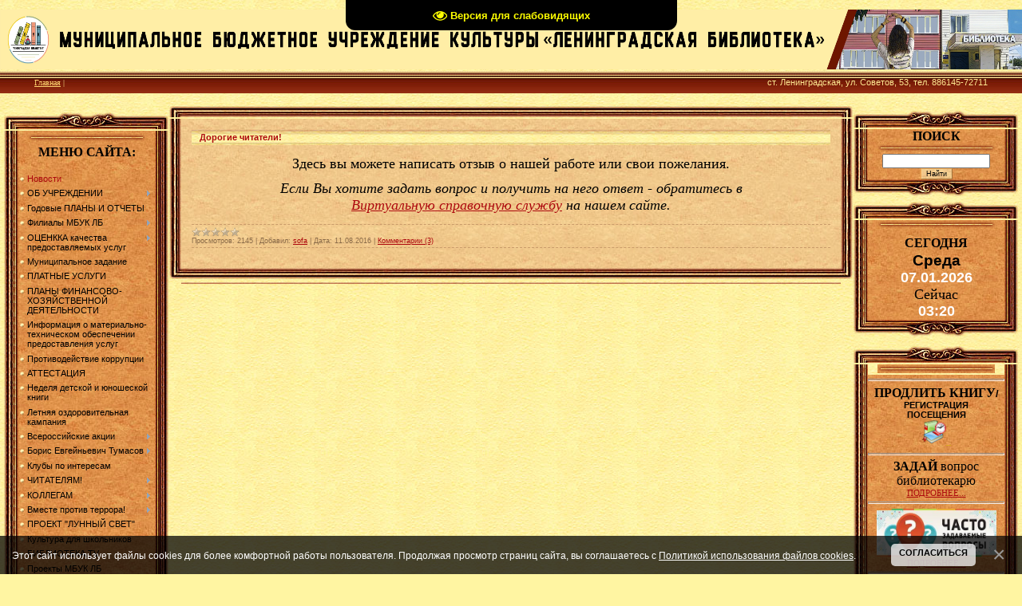

--- FILE ---
content_type: text/html; charset=UTF-8
request_url: https://bibl-len.ru/blog/
body_size: 11423
content:
<!DOCTYPE html>
<html>
<head>
<meta http-equiv="content-type" content="text/html; charset=UTF-8">

<title>Блог - МБУК &quot;Ленинградская  библиотека&quot;</title>

<link type="text/css" rel="stylesheet" href="/_st/my.css" />

	<link rel="stylesheet" href="/.s/src/base.min.css" />
	<link rel="stylesheet" href="/.s/src/layer7.min.css" />

	<script src="/.s/src/jquery-1.12.4.min.js"></script>
	
	<script src="/.s/src/uwnd.min.js"></script>
	<script src="//s773.ucoz.net/cgi/uutils.fcg?a=uSD&ca=2&ug=999&isp=1&r=0.536579996391339"></script>
	<link rel="stylesheet" href="/.s/src/ulightbox/ulightbox.min.css" />
	<link rel="stylesheet" href="/.s/src/social4.css" />
	<script src="/.s/src/ulightbox/ulightbox.min.js"></script>
	<script src="/.s/src/bottomInfo.min.js"></script>
	<script src="/.s/src/visually_impaired.min.js"></script>
	<script>
/* --- UCOZ-JS-DATA --- */
window.uCoz = {"layerType":7,"module":"blog","uLightboxType":1,"bottomInfoData":[{"cookieKey":"cPolOk","id":"cookiePolicy","button":230039,"class":"","message":230038}],"language":"ru","ssid":"570357360765434145570","country":"US","site":{"host":"bibl-len.ucoz.ru","id":"0bibl-len","domain":"bibl-len.ru"},"sign":{"5255":"Помощник","230039":"Согласиться","5458":"Следующий","7287":"Перейти на страницу с фотографией.","7253":"Начать слайд-шоу","230038":"Этот сайт использует файлы cookies для более комфортной работы пользователя. Продолжая просмотр страниц сайта, вы соглашаетесь с <a href=/index/cookiepolicy target=_blank >Политикой использования файлов cookies</a>.","7252":"Предыдущий","7251":"Запрошенный контент не может быть загружен. Пожалуйста, попробуйте позже.","7254":"Изменить размер","3125":"Закрыть"}};
/* --- UCOZ-JS-CODE --- */
	var uhe    = 2;
	var lng    = 'ru';
	var has    = 0;
	var imgs   = 1;
	var bg     = 1;
	var hwidth = 0;
	var bgs    = [1, 2 ];
	var fonts  = [20,22,24,26];
	var eyeSVG = '<?xml version="1.0" encoding="utf-8"?><svg width="18" height="18" viewBox="0 0 1750 1750" xmlns="http://www.w3.org/2000/svg"><path fill="#ffff00" d="M1664 960q-152-236-381-353 61 104 61 225 0 185-131.5 316.5t-316.5 131.5-316.5-131.5-131.5-316.5q0-121 61-225-229 117-381 353 133 205 333.5 326.5t434.5 121.5 434.5-121.5 333.5-326.5zm-720-384q0-20-14-34t-34-14q-125 0-214.5 89.5t-89.5 214.5q0 20 14 34t34 14 34-14 14-34q0-86 61-147t147-61q20 0 34-14t14-34zm848 384q0 34-20 69-140 230-376.5 368.5t-499.5 138.5-499.5-139-376.5-368q-20-35-20-69t20-69q140-229 376.5-368t499.5-139 499.5 139 376.5 368q20 35 20 69z"/></svg>';
	jQuery(function ($) {
		document.body.insertAdjacentHTML('afterBegin', '<a id="uhvb" class="in-body top-centered " style="background-color:#000000; color:#ffff00; " href="javascript:;" onclick="uvcl();" itemprop="copy">'+eyeSVG+' <b>Версия для слабовидящих</b></a>');
		uhpv(has);
	});
	

		function eRateEntry(select, id, a = 65, mod = 'blog', mark = +select.value, path = '', ajax, soc) {
			if (mod == 'shop') { path = `/${ id }/edit`; ajax = 2; }
			( !!select ? confirm(select.selectedOptions[0].textContent.trim() + '?') : true )
			&& _uPostForm('', { type:'POST', url:'/' + mod + path, data:{ a, id, mark, mod, ajax, ...soc } });
		}
function loginPopupForm(params = {}) { new _uWnd('LF', ' ', -250, -100, { closeonesc:1, resize:1 }, { url:'/index/40' + (params.urlParams ? '?'+params.urlParams : '') }) }
/* --- UCOZ-JS-END --- */
</script>

	<style>.UhideBlock{display:none; }</style>
	<script type="text/javascript">new Image().src = "//counter.yadro.ru/hit;noadsru?r"+escape(document.referrer)+(screen&&";s"+screen.width+"*"+screen.height+"*"+(screen.colorDepth||screen.pixelDepth))+";u"+escape(document.URL)+";"+Date.now();</script>
</head>

<body style="background:url('/.s/t/811/1.jpg') #FFF5A2; margin:0px; padding:0px;">
<div id="utbr8214" rel="s773"></div>
<!--U1AHEADER1Z--><br><div style="text-align: center;"><img src="/glav_ric.jpg" alt=" " width="100%pxpx" height="75px align=px" center"=""><br></div>
<table cellpadding="0" cellspacing="0" border="0" width="100%" height="28" style="background:url('/.s/t/811/4.jpg') #82210A;" align="center">
<tbody><tr>
<td width="33"><font size="1"><br style="font-size: 8pt;"></font></td>
<td style="text-align: justify; color: rgb(255, 233, 145); padding-left: 10px;" class="topLink"><font size="1" face="fantasy"><a href="https://bibl-len.ru/" style="">Главная<!--</s>--></a> <!--IF-->|&nbsp;</font><!--ENDIF-->&nbsp;<!--ENDIF--></td>
<td align="right" style="text-align: right; color: rgb(255, 233, 145); padding-right: 10px;" class="topLink"><font style="font-size: 8pt;" size="1">ст. Ленинградская, ул. Советов, 53, тел. 886145-72711</font></td><td width="33"></td></tr></tbody></table><br><!--/U1AHEADER1Z-->

<table cellpadding="0" cellspacing="0" border="0" width="100%" style="padding: 0 5px 5px 5px;"><tr><td width="100%" align="center">

<!-- <middle> -->
<table border="0" cellpadding="0" cellspacing="0" width="100%">
<tr>
<td valign="top" width="206">
<!--U1CLEFTER1Z--><!-- <block1> -->

<br><table border="0" cellpadding="0" cellspacing="0" width="206">
<tbody><tr><td colspan="3" height="21"><img src="/.s/t/811/7.jpg" border="0"></td></tr>
<tr><td width="18" rowspan="2" style="background:url('/.s/t/811/8.jpg');"></td><td width="171" style="background: url(//bibl-len.ucoz.ru/.s/t/811/9.jpg);" align="center"><span style="font-family: &quot;Times New Roman&quot;; font-size: 12pt; font-weight: bold;"><span style="color: rgb(250, 226, 145);"><img src="/.s/t/811/10.gif" border="0"></span><br>МЕНЮ САЙТА:<br><br></span></td><td width="17" rowspan="2" style="background:url('/.s/t/811/11.jpg');"></td></tr>
<tr><td style="background:url('/.s/t/811/9.jpg') #E3944F;"><!-- <bc> --><div id="uMenuDiv1" class="uMenuV" style="position:relative;"><ul class="uMenuRoot">
<li><div class="umn-tl"><div class="umn-tr"><div class="umn-tc"></div></div></div><div class="umn-ml"><div class="umn-mr"><div class="umn-mc"><div class="uMenuItem"><a href="https://bibl-len.ru/" target="_blank"><span>Новости</span></a></div></div></div></div><div class="umn-bl"><div class="umn-br"><div class="umn-bc"><div class="umn-footer"></div></div></div></div></li>
<li style="position:relative;"><div class="umn-tl"><div class="umn-tr"><div class="umn-tc"></div></div></div><div class="umn-ml"><div class="umn-mr"><div class="umn-mc"><div class="uMenuItem"><div class="uMenuArrow"></div><span>ОБ УЧРЕЖДЕНИИ</span></div></div></div></div><div class="umn-bl"><div class="umn-br"><div class="umn-bc"><div class="umn-footer"></div></div></div></div><ul style="display:none;">
<li><div class="uMenuItem"><a href="/index/obshhaja_informacija/0-318"><span>Общая информация о МБУК ЛБ</span></a></div></li>
<li><div class="uMenuItem"><a href="https://bibl-len.ru/index/rezhim_raboty/0-151"><span>Режим работы</span></a></div></li>
<li><div class="uMenuItem"><a href="https://bibl-len.ru/index/istorija_mbuk_quot_lmb_quot/0-7"><span>История МБУК ЛБ</span></a></div></li>
<li><div class="uMenuItem"><a href="https://bibl-len.ru/index/struktura_mbuk_quot_lmb_quot/0-39"><span>Структура МБУК ЛБ</span></a></div></li>
<li><div class="uMenuItem"><a href="https://bibl-len.ru/index/kontakty_mbuk_quot_lmb_quot/0-10"><span>Контакты МБУК ЛБ</span></a></div></li>
<li><div class="uMenuItem"><a href="https://bibl-len.ru/index/dokumenty_mbuk_quot_lmb_quot/0-9"><span>Документы МБУК ЛБ</span></a></div></li>
<li><div class="uMenuItem"><a href="https://bibl-len.ru/plani_otcheti/plan_mans/2025/plan_oktjabr_2025_goda_mbuk_lb.pdf"><span>План МБУК ЛБ на месяц</span></a></div></li>
<li><div class="uMenuItem"><a href="https://bibl-len.ru/index/nezavisimaja_ocenka/0-317"><span>Результаты оценки качества условий оказания услуг</span></a></div></li>
<li><div class="uMenuItem"><a href="https://bibl-len.ru/dokumenti/pravila_polzovanija_mbuk_lb.pdf"><span>Правила пользования МБУК ЛБ</span></a></div></li></ul></li>
<li><div class="umn-tl"><div class="umn-tr"><div class="umn-tc"></div></div></div><div class="umn-ml"><div class="umn-mr"><div class="umn-mc"><div class="uMenuItem"><a href="https://bibl-len.ru/index/plany_i_otchety/0-37"><span>Годовые ПЛАНЫ И ОТЧЕТЫ</span></a></div></div></div></div><div class="umn-bl"><div class="umn-br"><div class="umn-bc"><div class="umn-footer"></div></div></div></div></li>
<li style="position:relative;"><div class="umn-tl"><div class="umn-tr"><div class="umn-tc"></div></div></div><div class="umn-ml"><div class="umn-mr"><div class="umn-mc"><div class="uMenuItem"><div class="uMenuArrow"></div><span>Филиалы МБУК ЛБ</span></div></div></div></div><div class="umn-bl"><div class="umn-br"><div class="umn-bc"><div class="umn-footer"></div></div></div></div><ul style="display:none;">
<li><div class="uMenuItem"><a href="https://bibl-len.ru/index/leningradskaja_selskaja_biblioteka_filial_1/0-21"><span>Ленинградская сельская библиотека им. Ю.П. Кузнецова (филиал № 1) </span></a></div></li>
<li><div class="uMenuItem"><a href="https://bibl-len.ru/index/krylovskaja_selskaja_biblioteka_klub_filial_2/0-22"><span>Крыловская сельская библиотека-клуб (филиал № 2)</span></a></div></li>
<li><div class="uMenuItem"><a href="https://bibl-len.ru/index/novoplatnirovskaja_selskaja_biblioteka_filial_3/0-42"><span>Новоплатнировская сельская библиотека (филиал № 3)</span></a></div></li>
<li><div class="uMenuItem"><a href="https://bibl-len.ru/index/belokhutorskaja_selskaja_biblioteka_filial_4/0-23"><span>Белохуторская сельская библиотека (филиал № 4)</span></a></div></li>
<li><div class="uMenuItem"><a href="https://bibl-len.ru/index/kulikovskaja_selskaja_biblioteka_filial_5/0-24"><span>Куликовская сельская библиотека (филиал № 5</span></a></div></li>
<li><div class="uMenuItem"><a href="https://bibl-len.ru/index/korzhovskaja_selskaja_biblioteka_filial_6/0-25"><span>Коржовская сельская библиотека (филиал № 6)</span></a></div></li>
<li><div class="uMenuItem"><a href="https://bibl-len.ru/index/vostochnaja_selskaja_biblioteka_filial_7/0-26"><span>Восточная сельская библиотека (филиал № 7)</span></a></div></li>
<li><div class="uMenuItem"><a href="https://cdb-len.krd.muzkult.ru/krilovskaya-db"><span>Крыловская детская библиотека-музей сказки (филиал № 8)</span></a></div></li>
<li><div class="uMenuItem"><a href="https://bibl-len.ru/index/zapadnaja_selskaja_biblioteka_muzej_filial_11/0-30"><span>Октябрьская сельская библиотека (филиал № 9)</span></a></div></li>
<li><div class="uMenuItem"><a href="https://bibl-len.ru/index/leningradskaja_selskaja_biblioteka_muzej_filial_10/0-29"><span>Ленинградская сельская библиотека-музей (филиал № 10) </span></a></div></li>
<li><div class="uMenuItem"><a href="https://bibl-len.ru/index/oktjabrskaja_selskaja_biblioteka_filial_9/0-28"><span>Западная сельская библиотека (филиал № 11)</span></a></div></li>
<li><div class="uMenuItem"><a href="https://bibl-len.ru/index/bichevskaja_selskaja_biblioteka_muzej_filial_12/0-31"><span>Бичевская сельская библиотека (филиал № 12)</span></a></div></li>
<li><div class="uMenuItem"><a href="https://bibl-len.ru/index/umanskaja_selskaja_biblioteka_muzej_filial_13/0-32"><span>Уманская сельская библиотека (филиал № 13)</span></a></div></li>
<li><div class="uMenuItem"><a href="https://bibl-len.ru/index/obrazcovaja_selskaja_biblioteka_filial_14/0-33"><span>Образцовая сельская библиотека (филиал № 14)</span></a></div></li>
<li><div class="uMenuItem"><a href="https://bibl-len.ru/index/pervomajskaja_selskaja_biblioteka_filial_15/0-34"><span>Первомайская сельская библиотека (филиал № 15)</span></a></div></li>
<li><div class="uMenuItem"><a href="https://bibl-len.ru/index/centralnaja_biblioteka_im_b_e_tumasova/0-15"><span>Центральная библиотека им. Б.Е. Тумасова</span></a></div></li>
<li><div class="uMenuItem"><a href="https://cdb-len.krd.muzkult.ru/"><span>Центральная детская библиотека</span></a></div></li></ul></li>
<li style="position:relative;"><div class="umn-tl"><div class="umn-tr"><div class="umn-tc"></div></div></div><div class="umn-ml"><div class="umn-mr"><div class="umn-mc"><div class="uMenuItem"><div class="uMenuArrow"></div><a href="https://bibl-len.ru/index/ocenka_kachestva_predostavljaemykh_uslug/0-237"><span>ОЦЕНККА качества предоставляемых услуг</span></a></div></div></div></div><div class="umn-bl"><div class="umn-br"><div class="umn-bc"><div class="umn-footer"></div></div></div></div><ul style="display:none;">
<li><div class="uMenuItem"><a href="https://bibl-len.ru/index/nezavisimaja_ocenka/0-317"><span>Результаты оценки качества условий оказания услуг</span></a></div></li></ul></li>
<li><div class="umn-tl"><div class="umn-tr"><div class="umn-tc"></div></div></div><div class="umn-ml"><div class="umn-mr"><div class="umn-mc"><div class="uMenuItem"><a href="https://bibl-len.ru/index/municipalnoe_zadanie/0-117"><span>Муниципальное задание </span></a></div></div></div></div><div class="umn-bl"><div class="umn-br"><div class="umn-bc"><div class="umn-footer"></div></div></div></div></li>
<li><div class="umn-tl"><div class="umn-tr"><div class="umn-tc"></div></div></div><div class="umn-ml"><div class="umn-mr"><div class="umn-mc"><div class="uMenuItem"><a href="https://bibl-len.ru/index/platnye_uslugi/0-139"><span>ПЛАТНЫЕ УСЛУГИ</span></a></div></div></div></div><div class="umn-bl"><div class="umn-br"><div class="umn-bc"><div class="umn-footer"></div></div></div></div></li>
<li><div class="umn-tl"><div class="umn-tr"><div class="umn-tc"></div></div></div><div class="umn-ml"><div class="umn-mr"><div class="umn-mc"><div class="uMenuItem"><a href="/index/plany_finansovo_khozjajstvennoj_dejatelnosti/0-319"><span>ПЛАНЫ ФИНАНСОВО-ХОЗЯЙСТВЕННОЙ ДЕЯТЕЛЬНОСТИ</span></a></div></div></div></div><div class="umn-bl"><div class="umn-br"><div class="umn-bc"><div class="umn-footer"></div></div></div></div></li>
<li><div class="umn-tl"><div class="umn-tr"><div class="umn-tc"></div></div></div><div class="umn-ml"><div class="umn-mr"><div class="umn-mc"><div class="uMenuItem"><a href="/index/informacija_o_materialno_tekhnicheskom_obespechenii_predostavlenija_uslug/0-320"><span>Информация о материально-техническом обеспечении предоставления услуг</span></a></div></div></div></div><div class="umn-bl"><div class="umn-br"><div class="umn-bc"><div class="umn-footer"></div></div></div></div></li>
<li><div class="umn-tl"><div class="umn-tr"><div class="umn-tc"></div></div></div><div class="umn-ml"><div class="umn-mr"><div class="umn-mc"><div class="uMenuItem"><a href="https://bibl-len.ru/index/protivodejstvie_korrupcii/0-137"><span>Противодействие коррупции</span></a></div></div></div></div><div class="umn-bl"><div class="umn-br"><div class="umn-bc"><div class="umn-footer"></div></div></div></div></li>
<li><div class="umn-tl"><div class="umn-tr"><div class="umn-tc"></div></div></div><div class="umn-ml"><div class="umn-mr"><div class="umn-mc"><div class="uMenuItem"><a href="https://bibl-len.ru/index/attestacija/0-162"><span>АТТЕСТАЦИЯ</span></a></div></div></div></div><div class="umn-bl"><div class="umn-br"><div class="umn-bc"><div class="umn-footer"></div></div></div></div></li>
<li><div class="umn-tl"><div class="umn-tr"><div class="umn-tc"></div></div></div><div class="umn-ml"><div class="umn-mr"><div class="umn-mc"><div class="uMenuItem"><a href="https://bibl-len.ru/index/nedelja_detskoj_i_junosheskoj_knigi/0-313"><span>Неделя детской и юношеской книги </span></a></div></div></div></div><div class="umn-bl"><div class="umn-br"><div class="umn-bc"><div class="umn-footer"></div></div></div></div></li>
<li><div class="umn-tl"><div class="umn-tr"><div class="umn-tc"></div></div></div><div class="umn-ml"><div class="umn-mr"><div class="umn-mc"><div class="uMenuItem"><a href="/index/letnjaja_ozdorovitelnaja_kampanija/0-323"><span>Летняя оздоровительная кампания</span></a></div></div></div></div><div class="umn-bl"><div class="umn-br"><div class="umn-bc"><div class="umn-footer"></div></div></div></div></li>
<li style="position:relative;"><div class="umn-tl"><div class="umn-tr"><div class="umn-tc"></div></div></div><div class="umn-ml"><div class="umn-mr"><div class="umn-mc"><div class="uMenuItem"><div class="uMenuArrow"></div><span>Всероссийские акции</span></div></div></div></div><div class="umn-bl"><div class="umn-br"><div class="umn-bc"><div class="umn-footer"></div></div></div></div><ul style="display:none;">
<li><div class="uMenuItem"><a href="https://bibl-len.ru/news/druzja_vot_i_zavershilas_biblionoch_2025/2025-04-26-1006"><span>Библионочь  - 2025 </span></a></div></li>
<li><div class="uMenuItem"><a href="https://bibl-len.ru/index/biblionoch_2024/0-315"><span>Библионочь  - 2024</span></a></div></li>
<li><div class="uMenuItem"><a href="https://bibl-len.ru/news/biblionoch_2023/2023-05-28-860"><span>БИБЛИОНОЧЬ - 2023 </span></a></div></li>
<li><div class="uMenuItem"><a href="https://bibl-len.ru/news/noch_iskusstv_2024/2024-11-04-966"><span>НОЧЬ ИСКУССТВ - 2024 </span></a></div></li>
<li><div class="uMenuItem"><a href="https://bibl-len.ru/news/noch_iskusstv_2023/2023-11-06-900"><span>НОЧЬ ИСКУССТВ - 2023</span></a></div></li></ul></li>
<li style="position:relative;"><div class="umn-tl"><div class="umn-tr"><div class="umn-tc"></div></div></div><div class="umn-ml"><div class="umn-mr"><div class="umn-mc"><div class="uMenuItem"><div class="uMenuArrow"></div><a href="https://bibl-len.ru/index/quot_on_nash_zemlja_on_nasha_gordost_quot/0-47"><span>Борис Евгейньевич Тумасов </span></a></div></div></div></div><div class="umn-bl"><div class="umn-br"><div class="umn-bc"><div class="umn-footer"></div></div></div></div><ul style="display:none;">
<li><div class="uMenuItem"><a href="https://bibl-len.ru/index/biografija/0-48"><span>Биография Б.Е. Тумасова</span></a></div></li>
<li><div class="uMenuItem"><a href="https://bibl-len.ru/index/intervju/0-50"><span>Интервью с Б.Е. Тумасовым</span></a></div></li>
<li><div class="uMenuItem"><a href="https://bibl-len.ru/index/buktrejlery/0-51"><span>Буктрейлеры </span></a></div></li>
<li><div class="uMenuItem"><a href="https://bibl-len.ru/index/proizvedenija/0-52"><span>Произведения Б.Е. Тумасова</span></a></div></li></ul></li>
<li><div class="umn-tl"><div class="umn-tr"><div class="umn-tc"></div></div></div><div class="umn-ml"><div class="umn-mr"><div class="umn-mc"><div class="uMenuItem"><a href="https://bibl-len.ru/index/kluby/0-136"><span>Клубы по интересам</span></a></div></div></div></div><div class="umn-bl"><div class="umn-br"><div class="umn-bc"><div class="umn-footer"></div></div></div></div></li>
<li style="position:relative;"><div class="umn-tl"><div class="umn-tr"><div class="umn-tc"></div></div></div><div class="umn-ml"><div class="umn-mr"><div class="umn-mc"><div class="uMenuItem"><div class="uMenuArrow"></div><span>ЧИТАТЕЛЯМ!</span></div></div></div></div><div class="umn-bl"><div class="umn-br"><div class="umn-bc"><div class="umn-footer"></div></div></div></div><ul style="display:none;">
<li><div class="uMenuItem"><a href="https://bibl-len.ru/index/ehto_interesno/0-88"><span>Это интересно!</span></a></div></li>
<li><div class="uMenuItem"><a href="https://bibl-len.ru/index/pisateli_i_poehty_mirovoj_literatury/0-128"><span>Писатели и поэты мировой литературы</span></a></div></li>
<li><div class="uMenuItem"><a href="https://bibl-len.ru/index/literaturnyj_serpantin/0-44"><span>Цитаты и афоризмы</span></a></div></li>
<li><div class="uMenuItem"><a href="https://bibl-len.ru/index/multimedijnye_igry/0-188"><span>Мультимедийные игры</span></a></div></li>
<li><div class="uMenuItem"><a href="https://bibl-len.ru/index/ehlektronnye_posobija_prezentacii/0-200"><span>Элекронные презентации</span></a></div></li>
<li><div class="uMenuItem"><a href="https://bibl-len.ru/index/normativnye_dokumenty/0-4"><span>Рекомендательные списки литературы </span></a></div></li></ul></li>
<li style="position:relative;"><div class="umn-tl"><div class="umn-tr"><div class="umn-tc"></div></div></div><div class="umn-ml"><div class="umn-mr"><div class="umn-mc"><div class="uMenuItem"><div class="uMenuArrow"></div><span>КОЛЛЕГАМ</span></div></div></div></div><div class="umn-bl"><div class="umn-br"><div class="umn-bc"><div class="umn-footer"></div></div></div></div><ul style="display:none;">
<li><div class="uMenuItem"><a href="https://bibl-len.ru/index/ehlektronnye_posobija_prezentacii/0-200"><span>Электронные пособия </span></a></div></li>
<li><div class="uMenuItem"><a href="https://bibl-len.ru/index/scenarii_meroprijatij/0-163"><span>Сценарии мероприятий</span></a></div></li>
<li><div class="uMenuItem"><a href="https://bibl-len.ru/index/multimedijnye_igry/0-188"><span>Мультимедийные игры</span></a></div></li>
<li><div class="uMenuItem"><a href="http://Нормативные документы"><span>Нормативные документы</span></a></div></li></ul></li>
<li style="position:relative;"><div class="umn-tl"><div class="umn-tr"><div class="umn-tc"></div></div></div><div class="umn-ml"><div class="umn-mr"><div class="umn-mc"><div class="uMenuItem"><div class="uMenuArrow"></div><a href="https://bibl-len.ru/index/vmeste_protiv_terrora/0-310"><span>Вместе против террора!</span></a></div></div></div></div><div class="umn-bl"><div class="umn-br"><div class="umn-bc"><div class="umn-footer"></div></div></div></div><ul style="display:none;">
<li><div class="uMenuItem"><a href="https://bibl-len.ru/index/porjadok_dejstvij_naselenija_po_signalam_grazhdanskoj_oborony/0-308"><span>Порядок действий населения по сигналам гражданской обороны</span></a></div></li></ul></li>
<li><div class="umn-tl"><div class="umn-tr"><div class="umn-tc"></div></div></div><div class="umn-ml"><div class="umn-mr"><div class="umn-mc"><div class="uMenuItem"><a href="/index/tematicheskie_nedeli_v_biblioteke/0-325"><span>ПРОЕКТ "ЛУННЫЙ СВЕТ"</span></a></div></div></div></div><div class="umn-bl"><div class="umn-br"><div class="umn-bc"><div class="umn-footer"></div></div></div></div></li>
<li><div class="umn-tl"><div class="umn-tr"><div class="umn-tc"></div></div></div><div class="umn-ml"><div class="umn-mr"><div class="umn-mc"><div class="uMenuItem"><a href="https://bibl-len.ru/index/kulturnyj_normativ_2021/0-231"><span>Культура для школьников</span></a></div></div></div></div><div class="umn-bl"><div class="umn-br"><div class="umn-bc"><div class="umn-footer"></div></div></div></div></li>
<li><div class="umn-tl"><div class="umn-tr"><div class="umn-tc"></div></div></div><div class="umn-ml"><div class="umn-mr"><div class="umn-mc"><div class="uMenuItem"><a href="/index/biblioteka_tv/0-321"><span>БИБЛИОТЕКА.TV</span></a></div></div></div></div><div class="umn-bl"><div class="umn-br"><div class="umn-bc"><div class="umn-footer"></div></div></div></div></li>
<li><div class="umn-tl"><div class="umn-tr"><div class="umn-tc"></div></div></div><div class="umn-ml"><div class="umn-mr"><div class="umn-mc"><div class="uMenuItem"><a href="/index/proekty_mbuk_lb/0-324"><span>Проекты МБУК ЛБ</span></a></div></div></div></div><div class="umn-bl"><div class="umn-br"><div class="umn-bc"><div class="umn-footer"></div></div></div></div></li>
<li><div class="umn-tl"><div class="umn-tr"><div class="umn-tc"></div></div></div><div class="umn-ml"><div class="umn-mr"><div class="umn-mc"><div class="uMenuItem"><a href="/index/knizhnyj_prospekt/0-322"><span>Книжный проспект</span></a></div></div></div></div><div class="umn-bl"><div class="umn-br"><div class="umn-bc"><div class="umn-footer"></div></div></div></div></li>
<li><div class="umn-tl"><div class="umn-tr"><div class="umn-tc"></div></div></div><div class="umn-ml"><div class="umn-mr"><div class="umn-mc"><div class="uMenuItem"><a href="https://leningradskaya-pan.leopult.ru/"><span>Виртуальная экскурсия по ст. Ленинградской</span></a></div></div></div></div><div class="umn-bl"><div class="umn-br"><div class="umn-bc"><div class="umn-footer"></div></div></div></div></li>
<li><div class="umn-tl"><div class="umn-tr"><div class="umn-tc"></div></div></div><div class="umn-ml"><div class="umn-mr"><div class="umn-mc"><div class="uMenuItem"><a href="https://bibl-len.ru/index/obratnaja_svjaz/0-3"><span>Обратная связь</span></a></div></div></div></div><div class="umn-bl"><div class="umn-br"><div class="umn-bc"><div class="umn-footer"></div></div></div></div></li></ul></div><script>$(function(){_uBuildMenu('#uMenuDiv1',0,document.location.href+'/','uMenuItemA','uMenuArrow',2500);})</script><!-- </bc> --></td></tr>
<tr><td colspan="3" height="21"><img src="/.s/t/811/12.jpg" border="0"></td></tr>
</tbody></table><div style="height:5px;">&nbsp;</div>

<!-- </block1> -->

<!-- <block2> -->
<table border="0" cellpadding="0" cellspacing="0" width="206">
<tbody><tr><td colspan="3" height="21"><img src="/.s/t/811/7.jpg" border="0"></td></tr>
<tr><td width="18" rowspan="2" style="font-size: 14pt; background: url(//bibl-len.ucoz.ru/.s/t/811/8.jpg);"></td><td width="171" style="background: url(//bibl-len.ucoz.ru/.s/t/811/9.jpg);" align="center"><font face="Monotype Corsiva"><i style="color: rgb(128, 0, 0);"><b><font size="4"><br></font></b></i></font><span style="font-size: 14pt; font-family: cursive; color: rgb(128, 0, 0);"><img src="https://bibl-len.ru/Izobrajenia/imeni-1_9.gif" alt="" width="100"></span><br style="font-family: fantasy; font-size: 18.6667px;"><a href="https://bibl-len.ru/plani_otcheti/plan_mans/2025/plan_meroprijatij_mbuk_lb_s_03-11.01.pdf"><font face="fantasy"><span style="font-size: 14pt; color: rgb(0, 0, 0);">ПЛАН МБУК ЛБ<br>03-11.01.2026 года<br></span></font><br></a><hr><img src="/novosti2/2025/03/1zwRntMvvEY.jpg" style="color: rgb(250, 226, 145);" alt="" width="140pxpx"><br><a href="https://bibl-len.ru/news/2025-05-29-1014" style="color: rgb(0, 0, 0); font-size: 12pt;"><b>подробнее...</b></a><br><hr><font size="4" style=""><br><a href="http://85.175.96.165:8080/LIB/" style="font-family: &quot;Monotype Corsiva&quot;; font-weight: bold; font-style: italic;"><img src="/picateli/el_catalog.png" alt="" width="140px"></a><br></font><img src="/.s/t/811/10.gif" border="0"></td><td width="17" rowspan="2" style="background:url('/.s/t/811/11.jpg');"></td></tr>
<tr><td style="text-align: center; background: url(//bibl-len.ucoz.ru/.s/t/811/9.jpg) rgb(227, 148, 79);"><br><!-- </bc> --></td></tr>
<tr><td colspan="3" height="21"><img src="/.s/t/811/12.jpg" border="0"></td></tr></tbody></table><div style="height:5px;">&nbsp;</div>
<!-- </block2> -->

<!-- <block3> -->
<table border="0" cellpadding="0" cellspacing="0" width="206">
<tbody><tr><td colspan="3" height="21"><img src="/.s/t/811/7.jpg" border="0"></td></tr>
<tr><td width="18" rowspan="2" style="font-size: 14pt; background: url(//bibl-len.ucoz.ru/.s/t/811/8.jpg);"></td><td width="171" style="background: url(//bibl-len.ucoz.ru/.s/t/811/9.jpg);" align="center"><img src="https://bibl-len.ru/biblinoch/Tall_color-1024x972.png" alt="" width="140"><br>&nbsp;<font style="font-size: 12pt;"><a href="https://bibl-len.ru/index/pushkinskaja_karta/0-312">&nbsp;<b><font style="color: rgb(50, 205, 50);"><span style="background-color: rgb(0, 0, 0); vertical-align: sub;">подробнее...</span></font></b></a><br></font><hr><a href="https://xn--90ax2c.xn--p1ai/" style="color: rgb(128, 0, 0); font-style: italic; font-family: &quot;Monotype Corsiva&quot;;"><img src="/novosti2/nehb.png" alt="" width="130pxpx" height="90px"></a><br><span style="color: rgb(250, 226, 145);"><img src="/.s/t/811/10.gif" border="0"></span></td><td width="17" rowspan="2" style="background:url('/.s/t/811/11.jpg');"><br><br></td></tr>
<tr><td style="text-align: center; background: url(//bibl-len.ucoz.ru/.s/t/811/9.jpg) rgb(227, 148, 79);"><a href="http://arch.rgdb.ru/xmlui/"><img src="/novosti2/banner220x130.jpg" alt="" width="130px"></a><br><!-- </bc> --></td></tr>
<tr><td colspan="3" height="21"><img src="/.s/t/811/12.jpg" border="0"></td></tr></tbody></table><div style="height:5px;">&nbsp;</div><div style="height:5px;">&nbsp;</div>
<!-- </block4> -->

<!-- <block11> -->
<!--IF-->
<table border="0" cellpadding="0" cellspacing="0" width="206">
<tbody><tr><td colspan="3" height="21"><img src="/.s/t/811/7.jpg" border="0"></td></tr>
<tr><td width="18" rowspan="2" style="background:url('/.s/t/811/8.jpg');"></td><td width="171" style="background: url(//bibl-len.ucoz.ru/.s/t/811/9.jpg);" =""="" align="center"><img src="/.s/t/811/10.gif" border="0"></td><td width="17" rowspan="2" style="background:url('/.s/t/811/11.jpg');"></td></tr>
<tr><td style="background-image: url(&quot;/.s/t/811/9.jpg&quot;); background-position: initial; background-size: initial; background-repeat: initial; background-attachment: initial; background-origin: initial; background-clip: initial;"><div align="center" style="background-color: rgb(227, 148, 79);"><br></div><div align="center" style="background-color: rgb(227, 148, 79);"><hr></div><div align="center" style="background-color: rgb(227, 148, 79);"><a href="http://bibl-len.ru/index/volontery_rf/0-180"><img src="/Izobrajenia/sladshou/0c6acd38cd9042e69081617bab3b6c56.jpg" alt="" width="150"></a></div><div align="center" style="background-color: rgb(227, 148, 79);"><hr></div><div align="center" style="background-color: rgb(227, 148, 79);"><a href="http://http://bibl-len.ru/index/telefon_doverija/0-67"><img src="/Izobrajenia/sladshou/telefon_doveriya.jpg" alt="" width="150"></a><br></div><div align="center" style="background-color: rgb(227, 148, 79);"><hr></div><div align="center" style="background-color: rgb(227, 148, 79);"><a href="http://bibl-len.ru/index/protivodejstvie_korrupcii/0-137"><img src="/novosti2/2018god/oktyabr/q3aObQwJpe-big-reduce350.jpg" alt="" width="150pxpxpx"><br></a></div><div align="center" style="background-color: rgb(227, 148, 79);"><hr></div><div align="center" style="background-color: rgb(227, 148, 79);"><br></div><div align="center" style="background-color: rgb(227, 148, 79);"><a href="http://bus.gov.ru/info-card/281921"><img src="/Izobrajenia/sladshou/nezavisimaja-banner-2.jpg" alt="" width="150px"></a><br></div></td></tr>
<tr><td colspan="3" height="21"><img src="/.s/t/811/12.jpg" border="0"></td></tr>
</tbody></table><div style="height:5px;"><br></div><div style="height:5px;"><br></div>
<!-- </block11> -->

<!-- <block5> -->
<div style="height:5px;"><br></div><table border="0" cellpadding="0" cellspacing="0" width="206"><tbody><tr><td colspan="3" height="21"><img src="//bibl-len.ucoz.ru/.s/t/811/7.jpg" border="0"></td></tr><tr><td width="18" rowspan="2" style="background-image: url(//bibl-len.ucoz.ru/.s/t/811/8.jpg); background-attachment: initial; background-size: initial; background-origin: initial; background-clip: initial; background-position: initial; background-repeat: initial;"></td><td width="171" align="center" style="background-image: url(//bibl-len.ucoz.ru/.s/t/811/9.jpg); background-attachment: initial; background-size: initial; background-origin: initial; background-clip: initial; background-position: initial; background-repeat: initial;"><b><span style="font-family: &quot;Times New Roman&quot;; font-size: 12pt;"> Наш опрос</span></b><br><span style="color: rgb(250, 226, 145);"><img src="//bibl-len.ucoz.ru/.s/t/811/10.gif" border="0"></span></td><td width="17" rowspan="2" style="background-image: url(//bibl-len.ucoz.ru/.s/t/811/11.jpg); background-attachment: initial; background-size: initial; background-origin: initial; background-clip: initial; background-position: initial; background-repeat: initial;"></td></tr><tr><td style="background: url(//bibl-len.ucoz.ru/.s/t/811/9.jpg) rgb(227, 148, 79);"><script>function pollnow715(){document.getElementById('PlBtn715').disabled=true;_uPostForm('pollform715',{url:'/poll/',type:'POST'});}function polll715(id,i){_uPostForm('',{url:'/poll/'+id+'-1-'+i+'-715',type:'GET'});}</script><div id="pollBlock715"><form id="pollform715" onsubmit="pollnow715();return false;">
			<div class="pollBlock">
				<div class="pollQue"><b>Удовлетворены ли Вас качеством предоставления услуг библиотекой:</b></div>
				<div class="pollAns"><div class="answer"><input id="a7151" type="radio" name="answer" value="1" style="vertical-align:middle;" /> <label style="vertical-align:middle;display:inline;" for="a7151">полностью</label></div>
<div class="answer"><input id="a7152" type="radio" name="answer" value="2" style="vertical-align:middle;" /> <label style="vertical-align:middle;display:inline;" for="a7152">частично</label></div>
<div class="answer"><input id="a7153" type="radio" name="answer" value="3" style="vertical-align:middle;" /> <label style="vertical-align:middle;display:inline;" for="a7153">не удовлетворяют</label></div>

					<div id="pollSbm715" class="pollButton"><input class="pollBut" id="PlBtn715" type="submit" value="Ответить" /></div>
					<input type="hidden" name="ssid" value="570357360765434145570" />
					<input type="hidden" name="id"   value="3" />
					<input type="hidden" name="a"    value="1" />
					<input type="hidden" name="ajax" value="715" /></div>
				<div class="pollLnk"> <a href="javascript:;" rel="nofollow" onclick="new _uWnd('PollR','Результаты опроса',660,200,{closeonesc:1,maxh:400},{url:'/poll/3'});return false;">Результаты</a> | <a href="javascript:;" rel="nofollow" onclick="new _uWnd('PollA','Архив опросов',660,250,{closeonesc:1,maxh:400,max:1,min:1},{url:'/poll/0-2'});return false;">Архив опросов</a> </div>
				<div class="pollTot">Всего ответов: <b>813</b></div>
			</div></form></div></td></tr><tr><td colspan="3" height="21"><img src="//bibl-len.ucoz.ru/.s/t/811/12.jpg" border="0"><br><br></td></tr></tbody></table><div style="height:5px;"><br></div>
<!--ENDIF-->
<!-- </block6> -->

<!-- <block9> -->

<table border="0" cellpadding="0" cellspacing="0" width="206">
<tbody><tr><td colspan="3" height="21"><img src="/.s/t/811/7.jpg" border="0"></td></tr>
<tr><td width="18" rowspan="2" style="background:url('/.s/t/811/8.jpg');"></td><td width="171" style="background: url(//bibl-len.ucoz.ru/.s/t/811/9.jpg);" align="center"><b><!-- <bt> --><!--<s5195>--><span style="font-size: 12pt; font-family: &quot;Times New Roman&quot;;">Статистика</span><!--</s>--><!-- </bt> --></b><br><span style="color: rgb(250, 226, 145);"><img src="/.s/t/811/10.gif" border="0"></span></td><td width="17" rowspan="2" style="background:url('/.s/t/811/11.jpg');"></td></tr>
<tr><td style="background:url('/.s/t/811/9.jpg') #E3944F;"><div align="center"><!-- <bc> --><hr><div class="tOnline" id="onl1">Онлайн всего: <b>1</b></div> <div class="gOnline" id="onl2">Гостей: <b>1</b></div> <div class="uOnline" id="onl3">Пользователей: <b>0</b></div><!-- </bc> --></div></td></tr>
<tr><td colspan="3" height="21"><img src="/.s/t/811/12.jpg" border="0"></td></tr>
</tbody></table><div style="height:5px;">&nbsp;</div>

<!-- </block9> --><!--/U1CLEFTER1Z-->
</td>

<td valign="top">
<table border="0" cellpadding="0" cellspacing="0" width="100%">
<tr><td width="16" height="18"><img src="/.s/t/811/13.jpg" border="0"></td><td height="18" style="background:url('/.s/t/811/14.jpg');"></td><td width="16" height="18"><img src="/.s/t/811/15.jpg" border="0"></td></tr>
<tr><td style="background:url('/.s/t/811/16.jpg');"></td><td style="background:url('/.s/t/811/17.jpg') #F0C185;padding:10px;"><!-- <body> -->
<script>
			function spages(p, link ) {
				if ( 1) return !!location.assign(link.href);
				ajaxPageController.showLoader();
				_uPostForm('', { url:'/blog/' + p + '-0-0-0-0-0-' + Date.now() });
			}
			</script>
			<div id="allEntries"><div id="entryID1"><table border="0" cellpadding="0" cellspacing="0" width="100%" class="eBlock">
<tr><td style="padding:3px;">
	
	<div class="eTitle" style="text-align:start;"><a href="/blog/zadajte_mne_vopros/2016-08-11-1">Дорогие читатели!</a></div>
	<div class="eMessage" style="text-align:start;clear:both;padding-top:2px;padding-bottom:2px;">
		
		<p style="text-align: center;"><span style="font-size:18px;"><span style="font-family:Georgia,serif;">Здесь вы можете написать отзыв о нашей работе или свои пожелания.</span></span></p>

<p style="text-align: center;"><span style="font-size:18px;"><span style="font-family:Georgia,serif;"><i>Если Вы хотите задать вопрос и получить на него ответ - обратитесь в<br />
<a href="http://bibl-len.ru/gb">Виртуальную справочную службу</a>&nbsp;на нашем сайте.</i></span></span></p>
	</div>
	
	<div class="eDetails" style="clear:both;">
		<div class="rate-stars-wrapper" style="float:inline-end">
		<style type="text/css">
			.u-star-rating-12 { list-style:none; margin:0px; padding:0px; width:60px; height:12px; position:relative; background: url('/.s/img/stars/3/12.png') top left repeat-x }
			.u-star-rating-12 li{ padding:0px; margin:0px; float:left }
			.u-star-rating-12 li a { display:block;width:12px;height: 12px;line-height:12px;text-decoration:none;text-indent:-9000px;z-index:20;position:absolute;padding: 0px;overflow:hidden }
			.u-star-rating-12 li a:hover { background: url('/.s/img/stars/3/12.png') left center;z-index:2;left:0px;border:none }
			.u-star-rating-12 a.u-one-star { left:0px }
			.u-star-rating-12 a.u-one-star:hover { width:12px }
			.u-star-rating-12 a.u-two-stars { left:12px }
			.u-star-rating-12 a.u-two-stars:hover { width:24px }
			.u-star-rating-12 a.u-three-stars { left:24px }
			.u-star-rating-12 a.u-three-stars:hover { width:36px }
			.u-star-rating-12 a.u-four-stars { left:36px }
			.u-star-rating-12 a.u-four-stars:hover { width:48px }
			.u-star-rating-12 a.u-five-stars { left:48px }
			.u-star-rating-12 a.u-five-stars:hover { width:60px }
			.u-star-rating-12 li.u-current-rating { top:0 !important; left:0 !important;margin:0 !important;padding:0 !important;outline:none;background: url('/.s/img/stars/3/12.png') left bottom;position: absolute;height:12px !important;line-height:12px !important;display:block;text-indent:-9000px;z-index:1 }
		</style><script>
			var usrarids = {};
			function ustarrating(id, mark) {
				if (!usrarids[id]) {
					usrarids[id] = 1;
					$(".u-star-li-"+id).hide();
					_uPostForm('', { type:'POST', url:`/blog`, data:{ a:65, id, mark, mod:'blog', ajax:'2' } })
				}
			}
		</script><ul id="uStarRating1" class="uStarRating1 u-star-rating-12" title="Рейтинг: 0.0/0">
			<li id="uCurStarRating1" class="u-current-rating uCurStarRating1" style="width:0%;"></li></ul></div>
		
		<span class="e-reads">
			<span class="ed-title">Просмотров:</span>
			<span class="ed-value">2145</span>
		</span>
		<span class="ed-sep"> | </span>
		<span class="e-author">
			<span class="ed-title">Добавил:</span>
			<span class="ed-value" ><a href="/index/8-1">sofa</a></span>
		</span>
		<span class="ed-sep"> | </span>
		<span class="e-date">
			<span class="ed-title">Дата:</span>
			<span class="ed-value" title="15:16">11.08.2016</span>
		</span>
		<span class="ed-sep"> | </span>
		<a class="e-comments" href="/blog/zadajte_mne_vopros/2016-08-11-1#comments">Комментарии (3)</a>
	</div>
</td></tr></table><br /></div><div class="catPages1" align="center" id="pagesBlock1" style="clear:both;"></div></div><!-- </body> --></td><td style="background:url('/.s/t/811/18.jpg');"></td></tr>
<tr><td width="16" height="18"><img src="/.s/t/811/19.jpg" border="0"></td><td height="18" style="background:url('/.s/t/811/20.jpg');"></td><td width="16" height="18"><img src="/.s/t/811/21.jpg" border="0"></td></tr>
</table>
</td>

 
<td valign="top" width="200">
<!--U1DRIGHTER1Z--><div style="height:5px;"><br></div><div style="height:5px;">&nbsp;</div>
<!-- <block10> -->
<!--IF-->
<table border="0" cellpadding="0" cellspacing="0" width="206">
<tbody><tr><td colspan="3" height="21"><img src="/.s/t/811/7.jpg" border="0"></td></tr>
<tr><td width="18" rowspan="2" style="background:url('/.s/t/811/8.jpg');"></td><td width="171" style="background: url(//bibl-len.ucoz.ru/.s/t/811/9.jpg);" align="center"><b><font face="fantasy"><!-- <bt> --><!--<s3163>--><span style="font-size: 12pt; font-family: &quot;Times New Roman&quot;;">ПОИСК</span></font></b><br><span style="color: rgb(250, 226, 145);"><img src="/.s/t/811/10.gif" border="0"></span></td><td width="17" rowspan="2" style="background:url('/.s/t/811/11.jpg');"></td></tr>
<tr><td style="background:url('/.s/t/811/9.jpg') #E3944F;"><div align="center"><!-- <bc> -->
		<div class="searchForm">
			<form onsubmit="this.sfSbm.disabled=true" method="get" style="margin:0" action="/search/">
				<div align="center" class="schQuery">
					<input type="text" name="q" maxlength="30" size="20" class="queryField" />
				</div>
				<div align="center" class="schBtn">
					<input type="submit" class="searchSbmFl" name="sfSbm" value="Найти" />
				</div>
				<input type="hidden" name="t" value="0">
			</form>
		</div><!-- </bc> --></div></td></tr>
<tr><td colspan="3" height="21"><img src="/.s/t/811/12.jpg" border="0"></td></tr>
</tbody></table><div style="height:5px;">&nbsp;</div>
<!-- </block10> -->

<!-- <block11> -->
<!--IF-->
<table border="0" cellpadding="0" cellspacing="0" width="206">
<tbody><tr><td colspan="3" height="21"><img src="/.s/t/811/7.jpg" border="0"></td></tr>
<tr><td width="18" rowspan="2" style="background:url('/.s/t/811/8.jpg');"></td><td width="171" style="background: url(//bibl-len.ucoz.ru/.s/t/811/9.jpg);" =""="" align="center"><img src="/.s/t/811/10.gif" border="0"></td><td width="17" rowspan="2" style="background:url('/.s/t/811/11.jpg');"></td></tr>
<tr><td style="background:url('/.s/t/811/9.jpg') #E3944F;"><div align="center"><b style=""><font style="" size="5" face="cursive"><span style="font-size: 12pt; font-family: Tahoma;" times="" new="" roman";"="">СЕГОДНЯ</span></font></b></div><div align="center"><b><font style="font-size: 14pt;" size="4">Среда</font></b></div><div align="center"><b style=""><font style="color: rgb(255, 255, 255);" size="4">07.01.2026 </font></b></div><div align="center"><font style="" size="4" face="Tahoma">Сейчас</font></div><div align="center"><b style=""><font style="color: rgb(255, 255, 255);" size="4">03:20 </font></b></div></td></tr>
<tr><td colspan="3" height="21"><img src="/.s/t/811/12.jpg" border="0"></td></tr>
</tbody></table><div style="height:5px;"><br></div><div style="height:5px;"><br></div>
<!-- </block11> -->

<!-- <block11> -->
<!--IF-->
<table border="0" cellpadding="0" cellspacing="0" width="206">
<tbody><tr><td colspan="3" height="21"><img src="/.s/t/811/7.jpg" border="0"></td></tr>
<tr><td width="18" rowspan="2" style="background:url('/.s/t/811/8.jpg');"></td><td width="171" style="background: url(" .s="" t="" 811="" 9.jpg");"="" align="center"><a href="//bibl-len.ucoz.ru/index/0-3"><img src="/.s/t/811/10.gif" border="0"></a></td><td width="17" rowspan="2" style="background:url('/.s/t/811/11.jpg');"></td></tr>
<tr><td style="background:url('/.s/t/811/9.jpg') #E3944F;"><div align="center"><hr></div><div align="center"><b style=""><font size="2"><span style="font-size: 12pt; font-family: &quot;Times New Roman&quot;;">ПРОДЛИТЬ КНИГУ</span>/</font></b></div><div align="center"><b style=""><font size="1" style="font-size: 8pt;">РЕГИСТРАЦИЯ <br>ПОСЕЩЕНИЯ</font></b></div><div align="center"><b style=""><font style="" size="5" face="cursive"><span style="font-size: 14pt; text-decoration: underline; font-family: cursive; color: rgb(128, 0, 0);"><a href="//bibl-len.ucoz.ru/index/0-3"><img src="/Izobrajenia/prodlitknigu.png" alt="" width="30pxpxpxpx"></a></span></font></b><span style="color: rgb(218, 165, 32);">_</span></div><div align="center"><hr></div><div style="text-align: center;"><font style="font-size: 12pt;" face="Tahoma"><b style="">ЗАДАЙ</b> вопрос библиотекарю</font></div><div style="text-align: center;"><font style="font-size: 8pt;" size="1" face="fantasy"><a href="https://bibl-len.ru/index/obratnaja_svjaz/0-3">ПОДРОБНЕЕ...</a></font></div><div align="center"><hr></div><div align="center"><img src="/novosti2/2022/bez_nazvanija.jfif" alt="" width="150px" height="60px"><br></div><div align="center"><a href="https://bibl-len.ru/index/chasto_zadavaemye_voprosy/0-306" style=""><font size="1" style="font-size: 8pt;" face="fantasy">ПОДРОБНЕЕ...</font></a></div><div align="center"><hr><a href="https://bibl-len.ru/index/konsultacii_po_voprosam_okazanija_municipalnoj_uslugi/0-309"><font style="color: rgb(0, 0, 0); font-size: 10pt;" size="2" face="Tahoma"><b style="">Консультации</b></font></a></div><div align="center"><a href="https://bibl-len.ru/index/konsultacii_po_voprosam_okazanija_municipalnoj_uslugi/0-309"><font style="color: rgb(0, 0, 0); font-size: 10pt;" size="2" face="Tahoma"><b style="">&nbsp;</b>по вопросам оказания муниципальной услуги</font></a></div><div align="center"><b><br></b></div></td></tr>
<tr><td colspan="3" height="21"><img src="/.s/t/811/12.jpg" border="0"></td></tr>
</tbody></table><div style="height:5px;"><br></div><div style="height:5px;"><br></div>
<!-- </block11> -->

<!-- <block12> -->
<table border="0" cellpadding="0" cellspacing="0" width="206">
<tbody><tr><td colspan="3" height="21"><img src="/.s/t/811/7.jpg" border="0"></td></tr>
<tr><td width="18" rowspan="2" style="background:url('/.s/t/811/8.jpg');"></td><td width="171" style="background: url(" .s="" t="" 811="" 9.jpg");"="" align="center"><a href="//bibl-len.ucoz.ru/index/0-3"><img src="https://bibl-len.ru/.s/t/811/10.gif" border="0"></a></td><td width="17" rowspan="2" style="background:url('/.s/t/811/11.jpg');"></td></tr>
<tr><td style="background:url('/.s/t/811/9.jpg') #E3944F;"><div style="text-align: center;"><br></div><div style="text-align: center;"><a href="https://bibl-len.ru/index/nezavisimaja_ocenka/0-317"><img src="/novosti2/2025/02/image_image_2458803.jpg" alt="" width="150px" height="50px"></a><br></div><div style="text-align: center;"><br></div><div style="text-align: center;"><img src="/novosti2/2025/02/qr-code.gif" alt="" width="150" height="150"><br></div><div style="text-align: center;"><br></div><div style="text-align: center;"><hr></div><div style="text-align: center;"><a href="https://leningradskaya-pan.leopult.ru/"><img src="/Izobrajenia/26d81d4c-b0ee-47f9-b319-47a6fea109be.png" alt="" width="150"></a><br></div><div style="text-align: center;"></div><div style="text-align: center;"></div><div style="text-align: center;"><br></div><hr><div style="text-align: center;"></div><div style="text-align: center;"><a href="http://cdb-len.krd.muzkult.ru/"><img src="/novosti2/image-18-01-22-09-53.png" alt="" width="150px"></a><br></div><div style="text-align: center;"><br></div><!-- </bc> --></td></tr>
<tr><td colspan="3" height="21"><img src="/.s/t/811/12.jpg" border="0"></td></tr>
</tbody></table><div style="height:5px;">&nbsp;</div>
<!-- </block12> -->
<!-- <block12> -->
<table border="0" cellpadding="0" cellspacing="0" width="206">
<tbody><tr><td colspan="3" height="21"><img src="/.s/t/811/7.jpg" border="0"></td></tr>
<tr><td width="18" rowspan="2" style="background:url('/.s/t/811/8.jpg');"></td><td width="171" style="background: url(" .s="" t="" 811="" 9.jpg");"="" align="center"><span style="color: rgb(250, 226, 145);"><img src="/.s/t/811/10.gif" alt="" width="168pxpxpxpxpxpx"></span></td><td width="17" rowspan="2" style="background:url('/.s/t/811/11.jpg');"></td></tr>
<tr><td style="background:url('/.s/t/811/9.jpg') #E3944F;"><div style="text-align: center;"><u style=""><a href="//bibl-len.ucoz.ru/index/kluby/0-136" style=""><font face="Tahoma" style="font-size: 14pt;" size="4">Клубы по интересам</font></a></u></div><div style="text-align: center;"><font size="4" face="fantasy"><u style="color: rgb(128, 0, 0); font-size: 14pt;"><img src="/Izobrajenia/club_lectura.png" alt="" width="120pxpx"><br></u></font></div><div style="text-align: center;"><hr></div><div style="text-align: center;"><u style=""><font face="Tahoma" size="4" style="font-size: 14pt;">ЧИТАТЕЛЯМ</font></u></div><div style="text-align: center;"><a href="http://bibl-len.ru/index/literaturnyj_serpantin/0-129"><font face="fantasy"><img src="/novosti2/4997_html_6af1769f.gif" alt="" width="130px"></font></a></div><div style="text-align: center;"><hr></div><div style="text-align: center;"><u style=""><font face="Tahoma" style="font-size: 14pt;" size="4">Библиотека<br>в кадре</font></u></div><div style="text-align: center;"><a href="//bibl-len.ucoz.ru/index/biblioteka_v_kadre/0-63"><font face="fantasy"><img src="/Izobrajenia/babina.png" alt="" width="120px"></font><br></a></div><div style="text-align: center;">&nbsp;</div><div style="text-align: center;"><a href="//bibl-len.ucoz.ru/index/biblioteka_v_kadre/0-63"><br></a></div><!-- </bc> --></td></tr>
<tr><td colspan="3" height="21"><img src="/.s/t/811/12.jpg" border="0"></td></tr></tbody></table><div style="height:5px;"><br><br></div><div style="height:5px;"><br></div><div style="height:5px;"><br></div>
<!-- </block12> -->
<!-- <block13> -->
<table border="0" cellpadding="0" cellspacing="0" width="206">
<tbody><tr><td colspan="3" height="21"><img src="/.s/t/811/7.jpg" border="0"></td></tr>
<tr><td width="18" rowspan="2" style="background:url('/.s/t/811/8.jpg');"></td><td width="171" style="background: url(//bibl-len.ucoz.ru/.s/t/811/9.jpg);" align="center"><span style="font-size: 12pt;"><font face="Tahoma">Полезные ссылки</font></span><br><font face="Monotype Corsiva" style="font-size: large; color: rgb(128, 0, 0); font-style: italic;"><img src="/.s/t/811/10.gif" border="0"></font></td><td width="17" rowspan="2" style="background:url('/.s/t/811/11.jpg');"></td></tr>
<tr><td style="background:url('/.s/t/811/9.jpg') #E3944F;"><!-- <bc> --><!--<s1546>--><li><div style="text-align: center;"><a href="https://grants.culture.ru/"><img src="/novosti2/2020/9-20/1080e1080.jpg" alt="" width="120pxpxpx"></a></div></li><li><div style="text-align: center;"><strike><a href="http://kulturakubani.ru/"><img src="/ministerstvo.jpg" alt="" width="120px" height="70px"></a></strike></div></li><li><div style="text-align: center;"><a href="http://ignatovka.ru/"><img src="/ignatovka.png" alt="" width="120px" height="50px"></a></div></li><li><div style="text-align: center;"><strike><a href="http://krkrub.kubannet.ru/"><img src="/varava.png" alt="" width="140pxpxpxpx" height="60pxpxpxpx"></a></strike><br></div></li><li><div style="text-align: center;"><strike><a href="http://pushkin.kubannet.ru/"><img src="/zgyrlsht.jpg" alt="" width="120pxpx" height="70pxpx"></a></strike></div></li><li><div style="text-align: center;"><a href="https://historydepositarium.ru/"><img src="/Izobrajenia/sladshou/litsa-pobedy.jpg" alt="" width="130px"></a><br></div></li><li><div style="text-align: center;"><a href="http://rzhev.histrf.ru/"><img src="/Izobrajenia/sladshou/stranicy_iz_rzhevskij_memorial_stranica_3-1.jpg" alt="" width="110px"></a><br></div></li><li><div style="text-align: center;"><a href="https://culture.gov.ru/about/national-project/about-project/"><img src="/Izobrajenia/sladshou/r010.png" alt="" width="120px"></a><br></div></li><!--</s>--><!-- </bc> --></td></tr>
<tr><td colspan="3" height="21"><img src="/.s/t/811/12.jpg" border="0"></td></tr></tbody></table><br><br><div style="height:5px;"><br></div><div><div> <div id="ok_group_widget">&nbsp;</div>
<!-- uSocial -->
<script async src="https://usocial.pro/usocial/usocial.pp.js?uid=5a493ceb01f31257&v=6.1.5" data-script="usocial" charset="utf-8"></script>
<div class="uSocial-PP" data-action="load" data-pid="cc48da547db6c077e2144a87e2d83d30" data-type="publicpopup" data-options="skin_dark,style1" data-social="telegram,vk,ok,youtube"></div>
<!-- /uSocial --></div></div><!--/U1DRIGHTER1Z-->
</td>

</tr>
</table>
<!-- </middle> -->

</td></tr></table>

<!--U1BFOOTER1Z--><table class="footer-table" cellpadding="0" cellspacing="0" border="0" width="99%" height="45" style="background:url('/.s/t/811/4.jpg') #82210A;" align="center">
<tr>
<td width="38"><img src="/.s/t/811/5.jpg" border="0"></td>
<td style="font-size:10px;color:#FFE991;padding-left:10px;"><!-- <copy> -->МБУК "ЛМБ" &copy; 2026<!-- </copy> --></td>
<td align="right" style="font-size:10px;color:#FFE991;padding-right:10px;"></td>
<td width="38"><img src="/.s/t/811/6.jpg" border="0"></td>
</tr>
</table><!--/U1BFOOTER1Z-->
</body>

</html>



<!-- 0.08532 (s773) -->